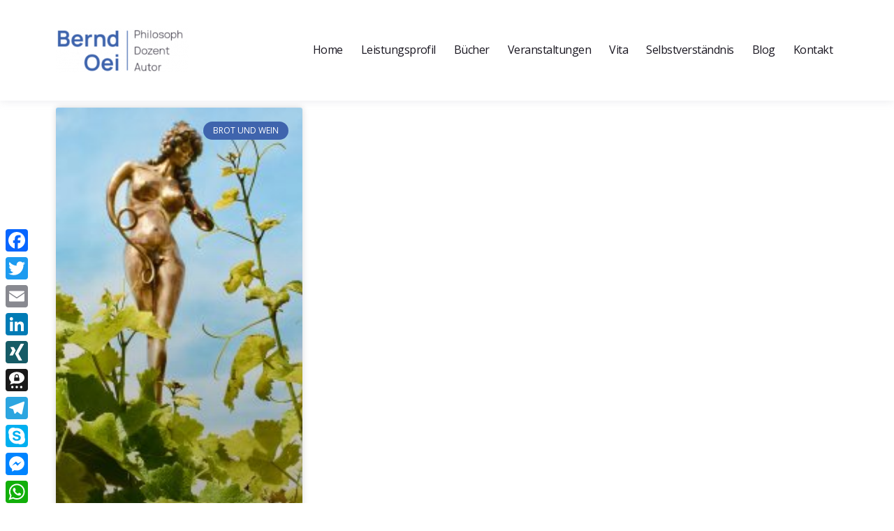

--- FILE ---
content_type: text/css
request_url: https://www.berndoei.de/wp-content/uploads/elementor/css/post-1244.css?ver=1702078667
body_size: 6
content:
.elementor-kit-1244{--e-global-color-primary:#1B1822;--e-global-color-secondary:#1B1822;--e-global-color-text:#1B1822;--e-global-color-accent:#3F64AD;--e-global-color-ec00676:#445EA9;--e-global-color-65980e7b:#54595F;--e-global-color-20286ff1:#7A7A7A;--e-global-color-540122a8:#61CE70;--e-global-color-25386fa5:#4054B2;--e-global-color-578c8ed:#23A455;--e-global-color-2e160088:#000;--e-global-color-49332e29:#FFF;}.elementor-section.elementor-section-boxed > .elementor-container{max-width:1140px;}.e-con{--container-max-width:1140px;}.elementor-widget:not(:last-child){margin-block-end:20px;}.elementor-element{--widgets-spacing:20px 20px;}{}h1.entry-title{display:var(--page-title-display);}.elementor-kit-1244 e-page-transition{background-color:#FFBC7D;}@media(max-width:1024px){.elementor-section.elementor-section-boxed > .elementor-container{max-width:1024px;}.e-con{--container-max-width:1024px;}}@media(max-width:767px){.elementor-section.elementor-section-boxed > .elementor-container{max-width:767px;}.e-con{--container-max-width:767px;}}

--- FILE ---
content_type: text/css
request_url: https://www.berndoei.de/wp-content/uploads/elementor/css/post-429.css?ver=1702078668
body_size: 774
content:
.elementor-429 .elementor-element.elementor-element-c1e9eee > .elementor-container{min-height:144px;}.elementor-429 .elementor-element.elementor-element-c1e9eee .elementor-repeater-item-6c5417e.jet-parallax-section__layout .jet-parallax-section__image{background-size:auto;}.elementor-bc-flex-widget .elementor-429 .elementor-element.elementor-element-63fb828.elementor-column .elementor-widget-wrap{align-items:center;}.elementor-429 .elementor-element.elementor-element-63fb828.elementor-column.elementor-element[data-element_type="column"] > .elementor-widget-wrap.elementor-element-populated{align-content:center;align-items:center;}.elementor-429 .elementor-element.elementor-element-1c4a817 .raven-site-logo img, .elementor-429 .elementor-element.elementor-element-1c4a817 .raven-site-logo svg{width:80%;}.elementor-429 .elementor-element.elementor-element-1c4a817 .raven-site-logo{text-align:left;}.elementor-429 .elementor-element.elementor-element-df772c2 .raven-nav-menu-main .raven-nav-menu > li > a.raven-menu-item{font-size:16px;font-weight:normal;letter-spacing:-0.51px;padding:10px 8px 10px 8px;color:#1b1822;border-color:rgba(0,0,0,0);border-style:solid;border-width:0px 0px 2px 0px;}.elementor-429 .elementor-element.elementor-element-df772c2 .raven-nav-menu-horizontal .raven-nav-menu > li:not(:last-child){margin-right:25px;}.elementor-429 .elementor-element.elementor-element-df772c2 .raven-nav-menu-vertical .raven-nav-menu > li:not(:last-child){margin-bottom:25px;}.elementor-429 .elementor-element.elementor-element-df772c2 .raven-nav-menu-main .raven-nav-menu > li:not(.current-menu-parent):not(.current-menu-ancestor) > a.raven-menu-item:hover:not(.raven-menu-item-active), .elementor-429 .elementor-element.elementor-element-df772c2 .raven-nav-menu-main .raven-nav-menu > li:not(.current-menu-parent):not(.current-menu-ancestor) > a.highlighted:not(.raven-menu-item-active){border-color:#445ea9;border-style:solid;border-width:0px 0px 2px 0px;}.elementor-429 .elementor-element.elementor-element-df772c2 .raven-nav-menu-main .raven-nav-menu > li > a.raven-menu-item-active, .elementor-429 .elementor-element.elementor-element-df772c2 .raven-nav-menu-main .raven-nav-menu > li.current-menu-parent > a, .elementor-429 .elementor-element.elementor-element-df772c2 .raven-nav-menu-main .raven-nav-menu > li.current-menu-ancestor > a{border-color:#445ea9;border-style:solid;border-width:0px 0px 2px 0px;}.elementor-429 .elementor-element.elementor-element-df772c2 .raven-nav-menu-main .raven-submenu > li > a.raven-submenu-item{font-size:16px;font-weight:normal;letter-spacing:-0.51px;}.elementor-429 .elementor-element.elementor-element-df772c2 .raven-nav-menu-main .raven-submenu > li:not(:last-child){border-bottom-width:1px;}.elementor-429 .elementor-element.elementor-element-df772c2 .raven-nav-menu-main .raven-submenu{box-shadow:3px 3px 10px 0px rgba(193,196,211,0.64);}.elementor-429 .elementor-element.elementor-element-df772c2 .raven-nav-menu-mobile .raven-nav-menu li > a{font-family:"Rubik", Sans-serif;font-weight:normal;padding:8px 32px 8px 32px;color:#ffffff;}.elementor-429 .elementor-element.elementor-element-df772c2 .raven-nav-menu-mobile .raven-nav-menu li > a:hover{color:#5247df;background-color:#ffffff;}.elementor-429 .elementor-element.elementor-element-df772c2 .raven-nav-menu-mobile .raven-nav-menu li > a.raven-menu-item-active, .elementor-429 .elementor-element.elementor-element-df772c2 .raven-nav-menu-mobile .raven-nav-menu li > a:active{color:#5247df;background-color:#ffffff;}.elementor-429 .elementor-element.elementor-element-df772c2 .raven-nav-menu-toggle{text-align:center;}.elementor-429 .elementor-element.elementor-element-df772c2 .raven-nav-menu-mobile{background-color:#5247df;}.elementor-429 .elementor-element.elementor-element-c1e9eee:not(.elementor-motion-effects-element-type-background), .elementor-429 .elementor-element.elementor-element-c1e9eee > .elementor-motion-effects-container > .elementor-motion-effects-layer{background-color:#ffffff;}.elementor-429 .elementor-element.elementor-element-c1e9eee{box-shadow:0px 2px 10px 0px rgba(181,180,198,0.22);transition:background 0.3s, border 0.3s, border-radius 0.3s, box-shadow 0.3s;}.elementor-429 .elementor-element.elementor-element-c1e9eee > .elementor-background-overlay{transition:background 0.3s, border-radius 0.3s, opacity 0.3s;}@media(max-width:1024px){.elementor-429 .elementor-element.elementor-element-c1e9eee{padding:0px 20px 0px 20px;}}@media(max-width:767px){.elementor-429 .elementor-element.elementor-element-df772c2 .raven-nav-menu-mobile .raven-nav-menu li > a{font-size:16px;}.elementor-429 .elementor-element.elementor-element-df772c2:not(.raven-nav-menu-stretch) .raven-nav-menu-mobile{margin-top:20px;}.elementor-429 .elementor-element.elementor-element-df772c2.raven-nav-menu-stretch .raven-nav-menu-mobile{top:auto !important;margin-top:20px;}.elementor-429 .elementor-element.elementor-element-df772c2 .raven-nav-menu-toggle-button{color:#000000;}.elementor-429 .elementor-element.elementor-element-df772c2 .raven-nav-menu-toggle-button svg{fill:#000000;}.elementor-429 .elementor-element.elementor-element-df772c2 .hamburger-inner, .elementor-429 .elementor-element.elementor-element-df772c2 .hamburger-inner::after, .elementor-429 .elementor-element.elementor-element-df772c2 .hamburger-inner::before{background-color:#000000;}.elementor-429 .elementor-element.elementor-element-df772c2 .raven-nav-menu-toggle-button:hover{color:#5247df;}.elementor-429 .elementor-element.elementor-element-df772c2 .raven-nav-menu-toggle-button:hover svg{fill:#5247df;}.elementor-429 .elementor-element.elementor-element-df772c2 .raven-nav-menu-toggle-button:hover .hamburger-inner, .elementor-429 .elementor-element.elementor-element-df772c2 .raven-nav-menu-toggle-button:hover  .hamburger-inner::after, .elementor-429 .elementor-element.elementor-element-df772c2 .raven-nav-menu-toggle-button:hover  .hamburger-inner::before{background-color:#5247df;}}/* Start JX Custom Fonts CSS *//* End JX Custom Fonts CSS */
/* Start JX Custom Fonts CSS *//* End JX Custom Fonts CSS */

--- FILE ---
content_type: text/css
request_url: https://www.berndoei.de/wp-content/uploads/elementor/css/post-3148.css?ver=1702078668
body_size: -229
content:
.elementor-3148 .elementor-element.elementor-element-c2e6ac8 .elementor-post__meta-data span + span:before{content:"•";}.elementor-3148 .elementor-element.elementor-element-c2e6ac8{--grid-column-gap:30px;--grid-row-gap:35px;}.elementor-3148 .elementor-element.elementor-element-c2e6ac8 .elementor-post__text{margin-top:20px;}.elementor-3148 .elementor-element.elementor-element-c2e6ac8 .elementor-post__badge{right:0;}.elementor-3148 .elementor-element.elementor-element-c2e6ac8 .elementor-post__card .elementor-post__badge{margin:20px;}